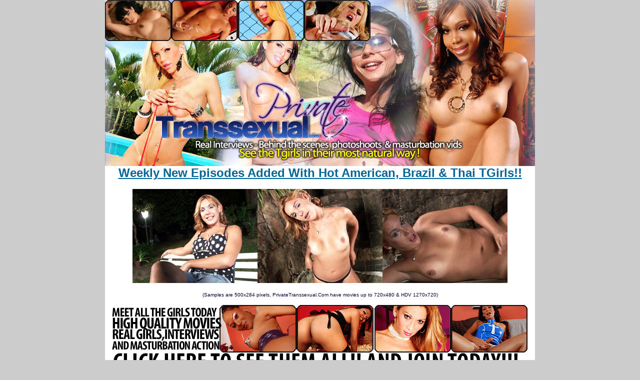

--- FILE ---
content_type: text/html; charset=UTF-8
request_url: http://galleries.smcrevenue.com/galls/privatetransexuals/alexia_freire_mov/?nats=300882:shemales:privatetrans,0,0,0,587
body_size: 1160
content:
<head>
<meta http-equiv="Content-Type" content="text/html; charset=iso-8859-1" />
<title>Privatetranssexual.com</title>
<style type="text/css">


.txt {
	font-family: Arial, Helvetica, sans-serif;
	font-size: 16px;
	font-weight: bold;
	color: #FE7700;
	text-decoration: none;
}
.brd2 {
	border-right-width: 1px;
	border-left-width: 1px;
	border-right-style: solid;
	border-left-style: solid;
	border-right-color: #000000;
	border-left-color: #000000;
}
.brd3 {
	border: 1px solid #000000;
}
body {
	background-color: #cccccc;
}

a:link {
	color: #006699;
}
a:visited {
	color: #006699;
}
a:hover {
	color: #000000;
}
a:active {
	color: #006699;
}
body,td,th {
	color: #000033;
}
</style>
</head>

<body  leftmargin="0" topmargin="0" bgcolor="#CCCCCC">
<center>
  <table width="770"  border="0" align="center" cellpadding="0" cellspacing="0" bgcolor="#FFFFFF">
    <tr>
      <td width="542"><table width="770"  border="0" cellspacing="0" cellpadding="0">
          <tr> 
            <td> <table id="Table_01" width="860" height="332" border="0" cellpadding="0" cellspacing="0">
                <tr> 
                  <td colspan="2"> <a href="http://track.privatetranssexual.com/track/300882:shemales:privatetrans,0,0,0,587/"><img src="../images3/header_01.jpg" width="860" height="55" alt="" border="0"></a></td>
                </tr>
                <tr> 
                  <td colspan="2"> <a href="http://track.privatetranssexual.com/track/300882:shemales:privatetrans,0,0,0,587/"><img src="../images3/header_02.jpg" width="860" height="130" alt="" border="0"></a></td>
                </tr>
                <tr> 
                  <td> <a href="http://track.privatetranssexual.com/track/300882:shemales:privatetrans,0,0,0,587/"><img src="../images3/header_03.jpg" width="414" height="147" alt="" border="0"></a></td>
                  <td> <a href="http://track.privatetranssexual.com/track/300882:shemales:privatetrans,0,0,0,587/"><img src="../images3/header_04.jpg" width="446" height="147" alt="" border="0"></a></td>
                </tr>
              </table></td>
          </tr>
          <tr> 
            <td height="19" valign=top> <div align="center"><FONT face="Arial, Helvetica, sans-serif" size=5><A 
      href="http://track.privatetranssexual.com/track/300882:shemales:privatetrans,0,0,0,587/"><STRONG>Weekly 
                New Episodes Added With Hot American, Brazil & Thai TGirls!!</STRONG></A></FONT></div></td>
          </tr>
          <tr>
            <td height="19" valign=top><div align="center"><br>
                <table width="73%" height="29" border="0" align="center" cellpadding="0" cellspacing="0">
                  <tr> 
                    <td width="210" align="center" bgcolor="#FFFFFF"><a href="1.wmv"><img src="tn_1.jpg" border="0"></a></td>
                    <td width="253" align="center" bgcolor="#FFFFFF"><a href="2.wmv"> <img src="tn_2.jpg" border="0"></a></td>
                    <td width="165" align="center" bgcolor="#FFFFFF"><a href="3.wmv"> <img src="tn_3.jpg" border="0"></a></td>
                  </tr>
                </table>
                <br>
                <font size="1" face="Arial">(Samples are 500x284 pixels, PrivateTranssexual.Com 
                have movies up to 720x480 & HDV 1270x720)</font> </div></td>
          </tr>
          <tr> 
            <td width="3" height="209" valign=top> 
<div align="center"> 
                <div align="CENTER"></div>
                <div align="CENTER">
                  <p><a href="http://track.privatetranssexual.com/track/300882:shemales:privatetrans,0,0,0,587/"><img src="../images3/jointemplate.gif" width="860" height="171" border="0"></a></p>
                </div>
              </div></td>
          </tr>
          <tr> 
            <td><div align="center"> 
                <p><font color="#000000" size="1" face="Verdana, Arial, Helvetica, sans-serif"><br>
                  2008� <strong><a href="http://track.privatetranssexual.com/track/300882:shemales:privatetrans,0,0,0,587/">PrivateTransssexual.com</a></strong>. 
                  All Rights Reserved Worldwide.</font></p>
              </div></td>
          </tr>
        </table>
<BR></td>
    </tr>
  </table>
</center>
</body>
</html>